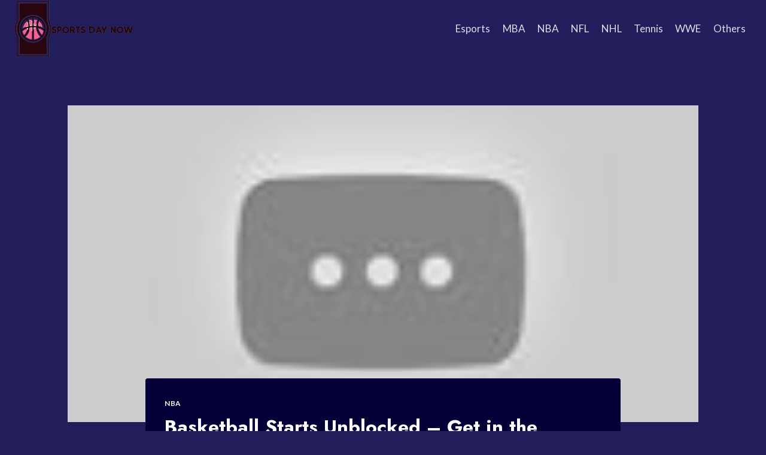

--- FILE ---
content_type: text/html; charset=utf-8
request_url: https://www.google.com/recaptcha/api2/aframe
body_size: 267
content:
<!DOCTYPE HTML><html><head><meta http-equiv="content-type" content="text/html; charset=UTF-8"></head><body><script nonce="Q6jQZdA4DA9LpdP6exrYpg">/** Anti-fraud and anti-abuse applications only. See google.com/recaptcha */ try{var clients={'sodar':'https://pagead2.googlesyndication.com/pagead/sodar?'};window.addEventListener("message",function(a){try{if(a.source===window.parent){var b=JSON.parse(a.data);var c=clients[b['id']];if(c){var d=document.createElement('img');d.src=c+b['params']+'&rc='+(localStorage.getItem("rc::a")?sessionStorage.getItem("rc::b"):"");window.document.body.appendChild(d);sessionStorage.setItem("rc::e",parseInt(sessionStorage.getItem("rc::e")||0)+1);localStorage.setItem("rc::h",'1768866320006');}}}catch(b){}});window.parent.postMessage("_grecaptcha_ready", "*");}catch(b){}</script></body></html>

--- FILE ---
content_type: text/javascript
request_url: https://sportsdaynow.com/wp-content/plugins/wp-youtube-lyte/lyte/lyte-min.js?wyl_version=1.7.19
body_size: 1215
content:
(function(e){var t=document;var n="https";e.te=function(){if(!r){var r=1;lts=e.getElementsByClassName("lyMe","div");for(var s=0,o=lts.length;s<o;s+=1){p=lts[s];vid=p.id.substring(4);if(mOs===null){cN=p.className.replace(/lyMe/,"lyte")+" lP";p.className=cN;sprite=bU+"lytesprite.png";e.addCss(".lyte .ctrl, .lyte .Rctrl, .lyte .Lctrl, .lyte .play { background-image: url("+sprite+"); }");if(cN.indexOf("audio")===-1){bgId="lyte_"+vid;thumb=t.getElementById(bgId).getAttribute("data-src");if(thumb!==""){bgCss="#"+bgId+" { background-image: url("+thumb+"); }";e.addCss(bgCss);e.addCss("#"+bgId+".wyl-lazy { background-image: none; background-color: #ccc; }");}else{scr=t.createElement("script");scr.src=n+"://gdata.youtube.com/feeds/api/playlists/"+vid+"?v=2&alt=json-in-script&callback=ly.parsePL&fields=id,entry";scr.type="text/javascript";t.getElementsByTagName("head")[0].appendChild(scr)}}p.onclick=e.play}else{e.play(p.id)}}}var r=""};e.parsePL=function(t){thumb=t.feed.entry[0].media$group.media$thumbnail[1].url;if(n=="https"&&thumb.indexOf("https"==-1)){thumb=thumb.replace("http://","https://")}t_id=t.feed.id.$t.match(/:playlist:(PL[a-zA-Z0-9_]+)/);id="lyte_"+t_id[1];bgCss="#"+id+" { background-image: url("+thumb+"); }";e.addCss(bgCss)};e.getQ=function(e){qsa="";if(rqs=e.className.match(/qsa_(.*)\s/,"$1"))qsa=rqs[1].replace(/\\([\&\=\?])/g,"$1");return qsa};e.play=function(r){if(typeof r==="string"){tH=t.getElementById(r);aP=0}else{tH=this;tH.onclick="";aP=1}vid=tH.id.substring(4);hidef=0;if(tH.className.indexOf("hidef")!==-1){hidef="1&vq=hd720"}if(tH.className.indexOf("playlist")===-1){eU=n+"://www.youtube-nocookie.com/embed/"+vid+"?"}else{eU=n+"://www.youtube-nocookie.com/embed/videoseries?list="+vid+"&"}qsa=e.getQ(tH);if(tH.className.indexOf("audio")!==-1&&aP==1){qsa+="&autohide=0";aHgh="438";aSt="position:relative;top:-400px;"}else if(tH.className.indexOf("audio")!==-1&&aP==0){tH.parentNode.style.height="";tH.style.height="";aHgh=tH.clientHeight;aSt="height:"+aHgh+"px !important;"}else{aHgh=tH.clientHeight;aSt=""}tH.innerHTML='<iframe id="iF_'+vid+'" width="'+tH.clientWidth*2+'" height="'+aHgh+'" src="'+eU+"autoplay="+aP+"&controls=1&wmode=opaque&rel=0&egm=0&iv_load_policy=3&hd="+hidef+qsa+'" frameborder="0" style="'+aSt+'" allowfullscreen allow="autoplay"></iframe>';if(typeof tH.firstChild.getAttribute("kabl")=="string")tH.innerHTML="Please check Karma Blocker's config.";if(aP==0){window.addEventListener("orientationchange",function(){t.getElementById(r).width=t.getElementById(r).parentNode.clientWidth},false)}};e.getElementsByClassName=function(e,n,r){if(t.getElementsByClassName){getElementsByClassName=function(e,n,r){r=r||t;var i=r.getElementsByClassName(e),s=n?new RegExp("\\b"+n+"\\b","i"):null,o=[],u;for(var a=0,f=i.length;a<f;a+=1){u=i[a];if(!s||s.test(u.nodeName)){o.push(u)}}return o}}else if(t.evaluate){getElementsByClassName=function(e,n,r){n=n||"*";r=r||t;var i=e.split(" "),s="",o="http://www.w3.org/1999/xhtml",u=t.documentElement.namespaceURI===o?o:null,a=[],f,l;for(var c=0,h=i.length;c<h;c+=1){s+="[contains(concat(' ', @class, ' '), ' "+i[c]+" ')]"}try{f=t.evaluate(".//"+n+s,r,u,0,null)}catch(p){f=t.evaluate(".//"+n+s,r,null,0,null)}while(l=f.iterateNext()){a.push(l)}return a}}else{getElementsByClassName=function(e,n,r){n=n||"*";r=r||t;var i=e.split(" "),s=[],o=n==="*"&&r.all?r.all:r.getElementsByTagName(n),u,a=[],f;for(var l=0,c=i.length;l<c;l+=1){s.push(new RegExp("(^|\\s)"+i[l]+"(\\s|$)"))}for(var h=0,p=o.length;h<p;h+=1){u=o[h];f=false;for(var v=0,m=s.length;v<m;v+=1){f=s[v].test(u.className);if(!f){break}}if(f){a.push(u)}}return a}}return getElementsByClassName(e,n,r)};e.addCss=function(e){var n=t.createElement("style");n.type="text/css";if(n.styleSheet){n.styleSheet.cssText=e}else{n.appendChild(document.createTextNode(e))}t.getElementsByTagName("head")[0].appendChild(n)}})(window.ly=window.ly||{});(function(){var e=window;var t=document;if(e.addEventListener){e.addEventListener("load",ly.te,false);t.addEventListener("DomContentLoaded",function(){setTimeout("ly.te()",750)},false)}else{e.onload=ly.te;setTimeout("ly.te()",1e3)}})()
